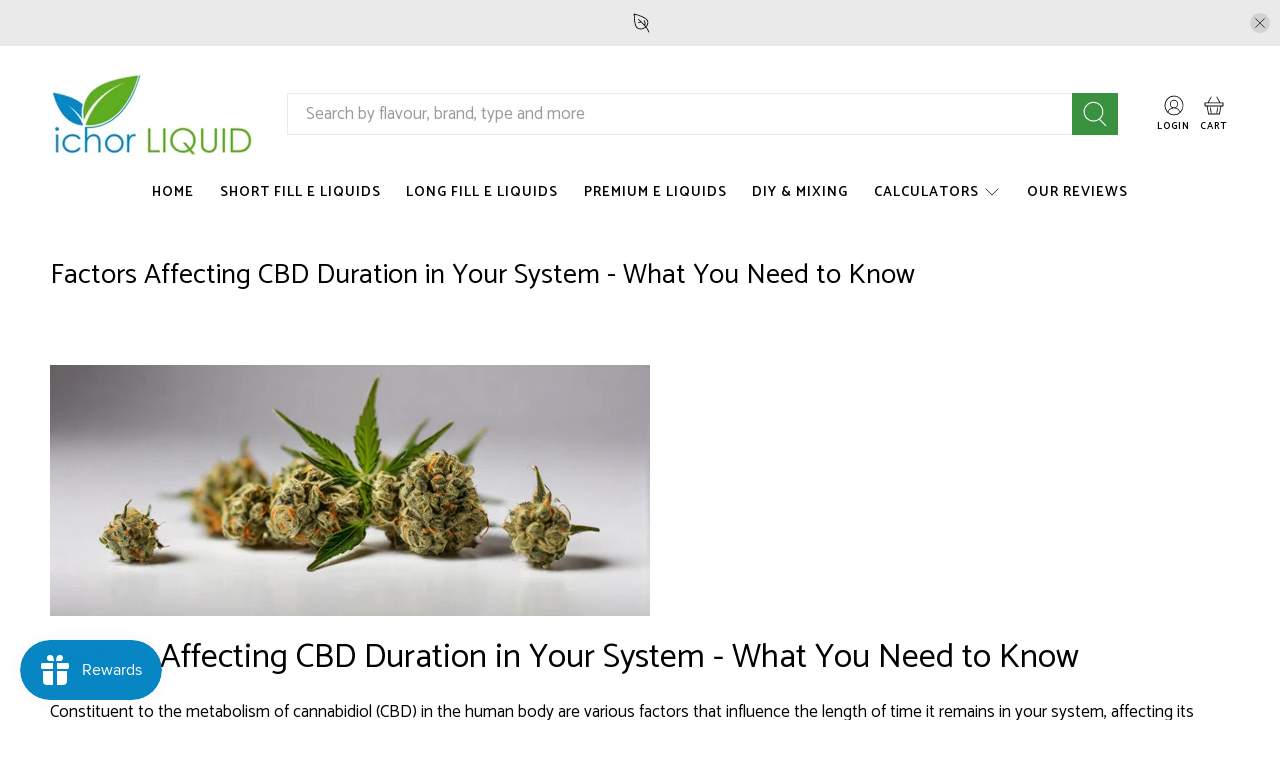

--- FILE ---
content_type: text/css
request_url: https://cdnwidget.judge.me/widget_v3/theme/align.css
body_size: 504
content:
.jdgm-rev .jdgm-rev__rating{margin-right:4px}.jdgm-rev .jdgm-rev__timestamp{float:right}.jdgm-rev .jdgm-rev__timestamp:not(.jdgm-spinner){white-space:nowrap}.jdgm-rev .jdgm-rev__icon{margin-top:2px}.jdgm-rev .jdgm-rev__buyer-badge-wrapper{margin-left:0;margin-right:5px}.jdgm-rev .jdgm-rev__buyer-badge{vertical-align:unset}.jdgm-rev__header-custom-form{padding-top:18px;padding-bottom:14px}@media only screen and (min-width: 768px){:not(.jm-mfp-review-wrapper)>.jdgm-rev .jdgm-row-profile{float:left;width:32%}:not(.jm-mfp-review-wrapper)>.jdgm-rev .jdgm-rev__content,:not(.jm-mfp-review-wrapper)>.jdgm-rev .jdgm-rev__actions,:not(.jm-mfp-review-wrapper)>.jdgm-rev .jdgm-rev__reply{width:68%;margin-left:32%}}
